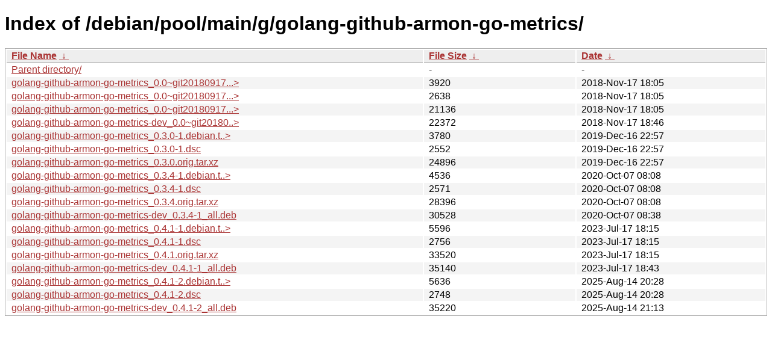

--- FILE ---
content_type: text/html
request_url: http://ftp.pl.debian.org/debian/pool/main/g/golang-github-armon-go-metrics/?C=M&O=A
body_size: 6474
content:
<!DOCTYPE html><html><head><meta http-equiv="content-type" content="text/html; charset=utf-8"><meta name="viewport" content="width=device-width"><style type="text/css">body,html {background:#fff;font-family:"Bitstream Vera Sans","Lucida Grande","Lucida Sans Unicode",Lucidux,Verdana,Lucida,sans-serif;}tr:nth-child(even) {background:#f4f4f4;}th,td {padding:0.1em 0.5em;}th {text-align:left;font-weight:bold;background:#eee;border-bottom:1px solid #aaa;}#list {border:1px solid #aaa;width:100%;}a {color:#a33;}a:hover {color:#e33;}</style>

<title>Index of /debian/pool/main/g/golang-github-armon-go-metrics/</title>
</head><body><h1>Index of /debian/pool/main/g/golang-github-armon-go-metrics/</h1>
<table id="list"><thead><tr><th style="width:55%"><a href="?C=N&amp;O=A">File Name</a>&nbsp;<a href="?C=N&amp;O=D">&nbsp;&darr;&nbsp;</a></th><th style="width:20%"><a href="?C=S&amp;O=A">File Size</a>&nbsp;<a href="?C=S&amp;O=D">&nbsp;&darr;&nbsp;</a></th><th style="width:25%"><a href="?C=M&amp;O=A">Date</a>&nbsp;<a href="?C=M&amp;O=D">&nbsp;&darr;&nbsp;</a></th></tr></thead>
<tbody><tr><td class="link"><a href="../?C=M&amp;O=A">Parent directory/</a></td><td class="size">-</td><td class="date">-</td></tr>
<tr><td class="link"><a href="golang-github-armon-go-metrics_0.0~git20180917.f0300d1-1.debian.tar.xz" title="golang-github-armon-go-metrics_0.0~git20180917.f0300d1-1.debian.tar.xz">golang-github-armon-go-metrics_0.0~git20180917...&gt;</a></td><td class="size">               3920</td><td class="date">2018-Nov-17 18:05</td></tr>
<tr><td class="link"><a href="golang-github-armon-go-metrics_0.0~git20180917.f0300d1-1.dsc" title="golang-github-armon-go-metrics_0.0~git20180917.f0300d1-1.dsc">golang-github-armon-go-metrics_0.0~git20180917...&gt;</a></td><td class="size">               2638</td><td class="date">2018-Nov-17 18:05</td></tr>
<tr><td class="link"><a href="golang-github-armon-go-metrics_0.0~git20180917.f0300d1.orig.tar.xz" title="golang-github-armon-go-metrics_0.0~git20180917.f0300d1.orig.tar.xz">golang-github-armon-go-metrics_0.0~git20180917...&gt;</a></td><td class="size">              21136</td><td class="date">2018-Nov-17 18:05</td></tr>
<tr><td class="link"><a href="golang-github-armon-go-metrics-dev_0.0~git20180917.f0300d1-1_all.deb" title="golang-github-armon-go-metrics-dev_0.0~git20180917.f0300d1-1_all.deb">golang-github-armon-go-metrics-dev_0.0~git20180..&gt;</a></td><td class="size">              22372</td><td class="date">2018-Nov-17 18:46</td></tr>
<tr><td class="link"><a href="golang-github-armon-go-metrics_0.3.0-1.debian.tar.xz" title="golang-github-armon-go-metrics_0.3.0-1.debian.tar.xz">golang-github-armon-go-metrics_0.3.0-1.debian.t..&gt;</a></td><td class="size">               3780</td><td class="date">2019-Dec-16 22:57</td></tr>
<tr><td class="link"><a href="golang-github-armon-go-metrics_0.3.0-1.dsc" title="golang-github-armon-go-metrics_0.3.0-1.dsc">golang-github-armon-go-metrics_0.3.0-1.dsc</a></td><td class="size">               2552</td><td class="date">2019-Dec-16 22:57</td></tr>
<tr><td class="link"><a href="golang-github-armon-go-metrics_0.3.0.orig.tar.xz" title="golang-github-armon-go-metrics_0.3.0.orig.tar.xz">golang-github-armon-go-metrics_0.3.0.orig.tar.xz</a></td><td class="size">              24896</td><td class="date">2019-Dec-16 22:57</td></tr>
<tr><td class="link"><a href="golang-github-armon-go-metrics_0.3.4-1.debian.tar.xz" title="golang-github-armon-go-metrics_0.3.4-1.debian.tar.xz">golang-github-armon-go-metrics_0.3.4-1.debian.t..&gt;</a></td><td class="size">               4536</td><td class="date">2020-Oct-07 08:08</td></tr>
<tr><td class="link"><a href="golang-github-armon-go-metrics_0.3.4-1.dsc" title="golang-github-armon-go-metrics_0.3.4-1.dsc">golang-github-armon-go-metrics_0.3.4-1.dsc</a></td><td class="size">               2571</td><td class="date">2020-Oct-07 08:08</td></tr>
<tr><td class="link"><a href="golang-github-armon-go-metrics_0.3.4.orig.tar.xz" title="golang-github-armon-go-metrics_0.3.4.orig.tar.xz">golang-github-armon-go-metrics_0.3.4.orig.tar.xz</a></td><td class="size">              28396</td><td class="date">2020-Oct-07 08:08</td></tr>
<tr><td class="link"><a href="golang-github-armon-go-metrics-dev_0.3.4-1_all.deb" title="golang-github-armon-go-metrics-dev_0.3.4-1_all.deb">golang-github-armon-go-metrics-dev_0.3.4-1_all.deb</a></td><td class="size">              30528</td><td class="date">2020-Oct-07 08:38</td></tr>
<tr><td class="link"><a href="golang-github-armon-go-metrics_0.4.1-1.debian.tar.xz" title="golang-github-armon-go-metrics_0.4.1-1.debian.tar.xz">golang-github-armon-go-metrics_0.4.1-1.debian.t..&gt;</a></td><td class="size">               5596</td><td class="date">2023-Jul-17 18:15</td></tr>
<tr><td class="link"><a href="golang-github-armon-go-metrics_0.4.1-1.dsc" title="golang-github-armon-go-metrics_0.4.1-1.dsc">golang-github-armon-go-metrics_0.4.1-1.dsc</a></td><td class="size">               2756</td><td class="date">2023-Jul-17 18:15</td></tr>
<tr><td class="link"><a href="golang-github-armon-go-metrics_0.4.1.orig.tar.xz" title="golang-github-armon-go-metrics_0.4.1.orig.tar.xz">golang-github-armon-go-metrics_0.4.1.orig.tar.xz</a></td><td class="size">              33520</td><td class="date">2023-Jul-17 18:15</td></tr>
<tr><td class="link"><a href="golang-github-armon-go-metrics-dev_0.4.1-1_all.deb" title="golang-github-armon-go-metrics-dev_0.4.1-1_all.deb">golang-github-armon-go-metrics-dev_0.4.1-1_all.deb</a></td><td class="size">              35140</td><td class="date">2023-Jul-17 18:43</td></tr>
<tr><td class="link"><a href="golang-github-armon-go-metrics_0.4.1-2.debian.tar.xz" title="golang-github-armon-go-metrics_0.4.1-2.debian.tar.xz">golang-github-armon-go-metrics_0.4.1-2.debian.t..&gt;</a></td><td class="size">               5636</td><td class="date">2025-Aug-14 20:28</td></tr>
<tr><td class="link"><a href="golang-github-armon-go-metrics_0.4.1-2.dsc" title="golang-github-armon-go-metrics_0.4.1-2.dsc">golang-github-armon-go-metrics_0.4.1-2.dsc</a></td><td class="size">               2748</td><td class="date">2025-Aug-14 20:28</td></tr>
<tr><td class="link"><a href="golang-github-armon-go-metrics-dev_0.4.1-2_all.deb" title="golang-github-armon-go-metrics-dev_0.4.1-2_all.deb">golang-github-armon-go-metrics-dev_0.4.1-2_all.deb</a></td><td class="size">              35220</td><td class="date">2025-Aug-14 21:13</td></tr>
</tbody></table></body></html>